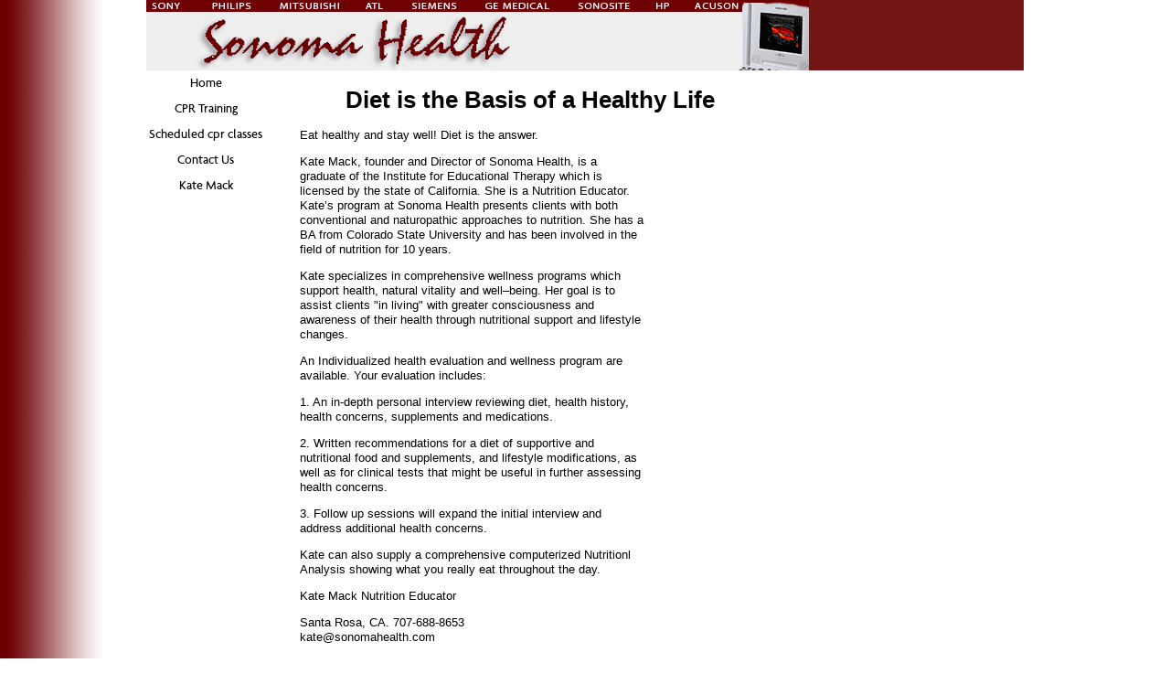

--- FILE ---
content_type: text/html; charset=UTF-8
request_url: https://www.sonomahealth.com/diet.html
body_size: 6849
content:
<!DOCTYPE HTML>
<html>
<head><meta http-equiv="content-type" content="text/html; charset=UTF-8"><title>Diet for a Healthy Life</title><meta name="description" content="Healthy Diet is Important"><link href="/sd/support-files/style.css" rel="stylesheet" type="text/css">
<!-- start: tool_blocks.sbi_html_head -->
<link rel="canonical" href="https://www.sonomahealth.com/diet.html"/>
<link rel="alternate" type="application/rss+xml" title="RSS" href="https://www.sonomahealth.com/sonoma-health.xml">
<meta property="og:title" content="Diet for a Healthy Life"/>
<meta property="og:description" content="Healthy Diet is Important"/>
<meta property="og:type" content="article"/>
<meta property="og:url" content="https://www.sonomahealth.com/diet.html"/>
<!-- SD -->
<script>function Is(){var agent=navigator.userAgent.toLowerCase();this.major=parseInt(navigator.appVersion);this.minor=parseFloat(navigator.appVersion);this.mac=/Mac68K|MacPPC|MacIntel/i.test(navigator.platform);this.safari=(/Safari/.test(navigator.userAgent)&&/Apple Computer/.test(navigator.vendor));this.firefox=typeof InstallTrigger!=='undefined';this.ns=((agent.indexOf('mozilla')!=-1)&&(agent.indexOf('spoofer')==-1)&&(agent.indexOf('compatible')==-1)&&(agent.indexOf('opera')==-1)&&(agent.indexOf('webtv')==-1));this.ns2=(this.ns&&(this.major==2));this.ns3=(this.ns&&(this.major==3));this.ns4=(this.ns&&(this.major==4));this.ns6=(this.ns&&(this.major>=5));this.ie=(agent.indexOf("msie")!=-1);this.ie3=(this.ie&&(this.major<4));this.ie4=(this.ie&&(this.major==4));if(this.ie4&&(agent.indexOf("msie 5.0")!=-1)){this.ie4=false;this.ie5=true;}this.ieX=(this.ie&&!this.ie3&&!this.ie4);}var is=new Is();function WriteLayer(id,text){var DOM=(document.getElementById)?true:false;var divID;if(is.ns4)divID=document.layers[id];else if(is.ie4)divID=document.all[id];else if(DOM)divID=document.getElementById(id);if(is.ns4){divID.document.open();divID.document.write(text);divID.document.close();}else if(DOM||is.ie4){divID.innerHTML=text;}}function SetLayerVisibility(id,visibility){if(is.ieX||is.ns6){this.obj=document.getElementById(id).style;this.obj.visibility=visibility;}else if(is.ie4){this.obj=document.all[id].style;this.obj.visibility=visibility;}else if(is.ns4){this.obj=document.layers[id];return this.obj;}}function SubmitData(code){var flag;flag=eval('isReady_'+code+'()');if(!flag){return false;}eval('document._'+code+'.target="_self";');eval('document._'+code+'.submit();');}var eMai;function trim(s){while(s.substring(0,1)==' '){s=s.substring(1,s.length);}while(s.substring(s.length-1,s.length)==' '){s=s.substring(0,s.length-1);}return s;}function CheckEmail(eMai){var h;eMai=trim(eMai);var ok="1234567890abcdefghijklmnopqrstuvwxyz[].\@-_ABCDEFGHIJKLMNOPQRSTUVWXYZ";for(h=0;h<eMai.length;h++){if(ok.indexOf(eMai.charAt(h))<0){return(false);}}var re=/(@.*@)|(\.\.)|(^\.)|(^@)|(@$)|(\.$)|(@\.)/;var re_two=/^.+\@(\[?)[a-zA-Z0-9\-\.]+\.([a-zA-Z]{2,4}|[0-9]{1,4})(\]?)$/;if(!eMai.match(re)&&eMai.match(re_two)){return-1;}}</script><script>var https_page=0</script>
<!-- end: tool_blocks.sbi_html_head -->
<!-- start: shared_blocks.79521116#end-of-head -->
<!-- end: shared_blocks.79521116#end-of-head -->
<script>var FIX=FIX||{};FIX.designMode="legacy";</script></head>
<body>
<div id="PageWrapper">
<div id="Header">
<div class="Liner">
<!-- start: shared_blocks.79521112#top-of-header -->
<!-- end: shared_blocks.79521112#top-of-header -->
<!-- start: shared_blocks.79521103#bottom-of-header -->
<!-- end: shared_blocks.79521103#bottom-of-header -->
</div><!-- end Liner -->
</div><!-- end Header -->
<div id="ContentWrapper">
<div id="ContentColumn">
<div class="Liner">
<!-- start: shared_blocks.79521100#above-h1 -->
<!-- end: shared_blocks.79521100#above-h1 -->
<h1 style="text-align: center">Diet is the Basis of a Healthy Life</h1>
<!-- start: shared_blocks.79521120#below-h1 -->
<!-- end: shared_blocks.79521120#below-h1 -->
<p><TABLE align="right" width="120"><TR> <TD>
<script>google_ad_client='pub-5776864225621399';google_ad_width=120;google_ad_height=600;google_ad_format='120x600_as';</script>
<script src="https://pagead2.googlesyndication.com/pagead/show_ads.js"></script>
</TD></TR></TABLE>
Eat healthy and stay well! Diet is the answer.
</p>
<p>Kate Mack, founder and Director of Sonoma Health, is a graduate of the Institute for Educational Therapy which is licensed by the state of California. She is a Nutrition Educator. Kate’s program at Sonoma Health presents clients with both conventional and naturopathic approaches to nutrition. She has a BA from Colorado State University and has been involved in the field of nutrition for 10 years.
</p><p>Kate specializes in comprehensive wellness programs which support health, natural vitality and well–being. Her goal is to assist clients "in living" with greater consciousness and awareness of their health through nutritional support and lifestyle changes.
</p><p>An Individualized health evaluation and wellness program are available. Your evaluation includes:
</p><p>1. An in-depth personal interview reviewing diet, health history, health concerns, supplements and medications.
</p><p>2. Written recommendations for a diet of supportive and nutritional food and supplements, and lifestyle modifications, as well as for clinical tests that might be useful in further assessing health concerns.
</p><p>3. Follow up sessions will expand the initial interview and address additional health concerns.
</p><p>Kate can also supply a comprehensive computerized Nutritionl Analysis showing what you really eat throughout the day.
</p>
<p>Kate Mack
Nutrition Educator
</p><p>Santa Rosa, CA.
707-688-8653 &#xa0; &#xa0; &#xa0; &#xa0; &#xa0; &#xa0; &#xa0; &#xa0; &#xa0; &#xa0; &#xa0; &#xa0; &#xa0; &#xa0; &#xa0; &#xa0; &#xa0; &#xa0; &#xa0; &#xa0; &#xa0; &#xa0; kate@sonomahealth.com
</p><p><br/> <br/>
</p>
<!-- start: shared_blocks.79521115#below-paragraph-1 -->
<!-- end: shared_blocks.79521115#below-paragraph-1 -->
<!-- start: tool_blocks.forms.9658076599710737 -->
<form class=" FormBlockCenter" method="post" id="formBuilderForm_9658076599710737_165D1150_1D41_11EE_B516_622C337CD7DC" action="//www.sonomahealth.com/cgi-bin/fb/FormProcess.pl" onSubmit="return validateFormBuilderForm('9658076599710737_165D1150_1D41_11EE_B516_622C337CD7DC', form_builder_fields_9658076599710737_165D1150_1D41_11EE_B516_622C337CD7DC)" accept-charset="UTF-8">
<style>.form_builder_form_field_is_missing{color:red}</style>
<script src="/ssjs/form_builder/validate.js"></script>
<script>var form_builder_fields_9658076599710737_165D1150_1D41_11EE_B516_622C337CD7DC=[];form_builder_fields_9658076599710737_165D1150_1D41_11EE_B516_622C337CD7DC.push({"field_name":"_"+'9303439823738263',"field_label":"formBuilderFieldLabel_9658076599710737_165D1150_1D41_11EE_B516_622C337CD7DC_9303439823738263","type":"default","required":true,});form_builder_fields_9658076599710737_165D1150_1D41_11EE_B516_622C337CD7DC.push({"field_name":"_"+'2872302026115369',"field_label":"formBuilderFieldLabel_9658076599710737_165D1150_1D41_11EE_B516_622C337CD7DC_2872302026115369","type":"default","required":true,});form_builder_fields_9658076599710737_165D1150_1D41_11EE_B516_622C337CD7DC.push({"field_name":"_"+'4088769482473344',"field_label":"formBuilderFieldLabel_9658076599710737_165D1150_1D41_11EE_B516_622C337CD7DC_4088769482473344","type":"email","required":true,});form_builder_fields_9658076599710737_165D1150_1D41_11EE_B516_622C337CD7DC.push({"field_name":"_"+'4849102182368216',"field_label":"formBuilderFieldLabel_9658076599710737_165D1150_1D41_11EE_B516_622C337CD7DC_4849102182368216","type":"default","required":false,});form_builder_fields_9658076599710737_165D1150_1D41_11EE_B516_622C337CD7DC.push({"field_name":"_"+'4172378392227980',"field_label":"formBuilderFieldLabel_9658076599710737_165D1150_1D41_11EE_B516_622C337CD7DC_4172378392227980","type":"default","required":true,});form_builder_fields_9658076599710737_165D1150_1D41_11EE_B516_622C337CD7DC.push({"field_name":"_"+'4558053566605858',"field_label":"formBuilderFieldLabel_9658076599710737_165D1150_1D41_11EE_B516_622C337CD7DC_4558053566605858","type":"default","required":false,});form_builder_fields_9658076599710737_165D1150_1D41_11EE_B516_622C337CD7DC.push({"field_name":"_"+'0361811818142539',"field_label":"formBuilderFieldLabel_9658076599710737_165D1150_1D41_11EE_B516_622C337CD7DC_0361811818142539","type":"default","required":false,});</script>
<input type="hidden" name="DOMAIN" value="sonomahealth.com"/>
<input type="hidden" name="DOMAIN_ID" value="2172"/>
<input type="hidden" name="FORM_CODE" value="9658076599710737"/>
<input type="hidden" name="SUBMISSION_TYPE" value="1"/>
<table class="formwrapper formbody" cellspacing="0" style="background-color: #ffffff; width: 100%; border-style: solid; border-color: #ffffff; border-width: 1px 1px 1px 1px">
<tbody>
<tr>
<td colspan="2">
<div id="FormLayer_9658076599710737_165D1150_1D41_11EE_B516_622C337CD7DC">
<div id="MissingFields_9658076599710737_165D1150_1D41_11EE_B516_622C337CD7DC" style="display: none" align="center">
<br>
<strong>This Form cannot be submitted until the missing<br> fields (labelled below in red) have been filled in</strong>
</div>
</div>
</td>
</tr>
<tr>
<td colspan="2"><h2 style="text-align:center">Contact Us</h2></td>
</tr><tr><td colspan="2" style="font-size:80%">Please note that all fields followed by an asterisk must be filled in.</td></tr>
<tr><td align="right" valign="top"><b><span id="formBuilderFieldLabel_9658076599710737_165D1150_1D41_11EE_B516_622C337CD7DC_9303439823738263"><label for="_9303439823738263">First Name*</label></span></b></td><td><div style="padding-right: 6px"><input type="text" name="_9303439823738263" value="" size="35" onFocus="SS_LDR_recaptcha()"/></div></td>
</tr>
<tr><td align="right" valign="top"><b><span id="formBuilderFieldLabel_9658076599710737_165D1150_1D41_11EE_B516_622C337CD7DC_2872302026115369"><label for="_2872302026115369">Last Name*</label></span></b></td><td><div style="padding-right: 6px"><input type="text" name="_2872302026115369" value="" size="35" onFocus="SS_LDR_recaptcha()"/></div></td>
</tr>
<tr><td align="right" valign="top"><b><span id="formBuilderFieldLabel_9658076599710737_165D1150_1D41_11EE_B516_622C337CD7DC_4088769482473344"><label for="_4088769482473344">E-Mail Address*</label></span></b></td><td><div style="padding-right: 6px"><input type="text" name="_4088769482473344" value="" size="35" onFocus="SS_LDR_recaptcha()"/></div></td>
</tr>
<tr><td align="right" valign="top"><b><span id="formBuilderFieldLabel_9658076599710737_165D1150_1D41_11EE_B516_622C337CD7DC_4849102182368216"><label for="_4849102182368216">Business Phone</label></span></b></td><td><div style="padding-right: 6px"><input type="tel" name="_4849102182368216" value="" size="35" onFocus="SS_LDR_recaptcha()" pattern="^[0-9 \(\)+#.-]+$"/></div></td>
</tr>
<tr><td align="right" valign="top"><b><span id="formBuilderFieldLabel_9658076599710737_165D1150_1D41_11EE_B516_622C337CD7DC_4172378392227980"><label for="_4172378392227980">Type of Class*</label></span></b></td><td><table cellspacing="0" cellpadding="0" border="0">
<tbody><tr>
<td width="5"><input id="_4172378392227980_1" type="radio" name="_4172378392227980" value="CPR or First Aid Class?" onClick="SS_LDR_recaptcha()"/></td>
<td><label for="_4172378392227980_1">CPR or First Aid Class?</label></td></tr>
<tr>
<td width="5"><input id="_4172378392227980_2" type="radio" name="_4172378392227980" value="BLS for Healthcare" onClick="SS_LDR_recaptcha()"/></td>
<td><label for="_4172378392227980_2">BLS for Healthcare</label></td></tr>
</tbody>
</table></td>
</tr>
<tr><td align="right" valign="top"><b><span id="formBuilderFieldLabel_9658076599710737_165D1150_1D41_11EE_B516_622C337CD7DC_4558053566605858"><label for="_4558053566605858">Specific Questions </label></span></b></td><td><div style="padding-right: 6px"><input type="text" name="_4558053566605858" value="" size="35" onFocus="SS_LDR_recaptcha()"/></div></td>
</tr>
<tr><td align="right" valign="top"><b><span id="formBuilderFieldLabel_9658076599710737_165D1150_1D41_11EE_B516_622C337CD7DC_0361811818142539"><label for="_0361811818142539">Write a message here:</label></span></b></td><td><textarea name="_0361811818142539" rows="8" cols="35" onFocus="SS_LDR_recaptcha()"></textarea></td>
</tr><script>function playSound(bPlay){if(is.firefox||is.safari){if(bPlay){window.open('//www.sonomahealth.com/cgi-bin/CAPTCHA/Sound.pl?domain=sonomahealth.com&name=9658076599710737','SoundWindow','scrollbars=no,resizable=no,width=10,height=10');}}else if(!is.ie){var sound=new Audio('//www.sonomahealth.com/cgi-bin/CAPTCHA/Sound.pl?domain=sonomahealth.com&name=9658076599710737');if(bPlay){var auEmb=document.getElementById('auEmb');auEmb.innerHTML='';document.getElementById('auEmb').appendChild(sound);sound.play();}}else{var DOM=(document.getElementById)?true:false;var auCon=(DOM)?document.getElementById("auIEContainer"):document.auIEContainer;auCon.src=(bPlay)?"//www.sonomahealth.com/cgi-bin/CAPTCHA/Sound.pl?domain=sonomahealth.com&name=9658076599710737":"";}}</script>
<tr>
<td colspan="2">
<bgsound id="auIEContainer">
<div id='auEmb' style='position:absolute; visibility:hidden'></div>
<p>Please enter the word that you see below.<br><!-- (If you cannot see it, click to hear the word, and then enter it.) --></p>
<p>
<a href="#SOUND" onClick="playSound(true);"><img class="captcha_img" src="//www.sonomahealth.com/cgi-bin/CAPTCHA/Image.pl?domain=sonomahealth.com&name=9658076599710737" align="middle" width="240" height="52" border="0"></a>
&nbsp;&nbsp;
<input name="submission_challenge" type="text">
</p>
</td>
</tr><tr>
<td style="text-align:center;" colspan="2">
<input type="submit" name="Button" value="Submit your message">
</td>
</tr>
</tbody>
</table>
</form>
<!-- end: tool_blocks.forms.9658076599710737 -->
<hr style="width:100%;height:1px;margin-left:0px;text-align:left;">
<p><br><br>Here are some links to other sites that should be interesting for those of you interested in diet and nutrition. Please explore them and see for yourself if they will help you reach you goal to develop a healthy diet and lifestyle.
<br><br>
<a href="http://www.1-weight-loss-diet.com" onclick="return FIX.track(this);" rel="noopener" target="_blank">Site discussing Weight Loss Diets <br><br></a> <a href="http://www.hgh-research.org" onclick="return FIX.track(this);" rel="noopener" target="_blank">Information on Human Growth Hormone <br><br></a>
<hr style="width:100%;height:1px;margin-left:0px;text-align:left;">
<p><a href="https://www.sonomahealth.com/" onclick="return FIX.track(this);">Sonoma Health Home</a>
<!-- start: shared_blocks.79521114#above-socialize-it -->
<!-- end: shared_blocks.79521114#above-socialize-it -->
<!-- start: tool_blocks.faceit_comment -->
<!-- end: tool_blocks.faceit_comment -->
<!-- start: shared_blocks.79521102#socialize-it -->
<div class=" socializeIt socializeIt-responsive" style="border-color: #cccccc; border-width: 1px 1px 1px 1px; border-style: solid; box-sizing: border-box"><div style="overflow-x: auto;">
<table class="columns_block grid_block" border="0" style="width: 100%;"><tr><td class="column_0" style="width: 20%;vertical-align:top;">
<div class="shareHeader">
<strong class="ss-shareLabel" style="font-size: 16px;">Share this page:</strong>
<div id="whatsthis" style="font-size:11px;"><a href="#" onclick="open_whats_this(); return false;">What’s this?</a></div>
</div>
</td><td class="column_1" style="width: 80%;vertical-align:top;">
<!-- start: tool_blocks.social_sharing -->
<div class="SocialShare SocialShareRegular"><a href="#" rel="noopener noreferrer" onclick="window.open('https://www.facebook.com/sharer.php?u='+ encodeURIComponent(document.location.href) +'&t=' + encodeURIComponent(document.title), 'sharer','toolbar=0,status=0,width=700,height=500,resizable=yes,scrollbars=yes');return false;" target="_blank" class="socialIcon facebook"><svg width="20" height="20" aria-hidden="true" focusable="false" data-prefix="fab" data-icon="facebook-square" role="img" xmlns="http://www.w3.org/2000/svg" viewBox="0 0 448 512"><path fill="currentColor" d="M400 32H48A48 48 0 0 0 0 80v352a48 48 0 0 0 48 48h137.25V327.69h-63V256h63v-54.64c0-62.15 37-96.48 93.67-96.48 27.14 0 55.52 4.84 55.52 4.84v61h-31.27c-30.81 0-40.42 19.12-40.42 38.73V256h68.78l-11 71.69h-57.78V480H400a48 48 0 0 0 48-48V80a48 48 0 0 0-48-48z" class=""></path></svg><span>Facebook</span></a><a href="#" rel="noopener noreferrer" onclick="window.open('https://twitter.com/intent/tweet?text=Reading%20about%20this:%20'+encodeURIComponent(document.title)+'%20-%20' + encodeURIComponent(document.location.href), 'sharer','toolbar=0,status=0,width=700,height=500,resizable=yes,scrollbars=yes');return false;" target="_blank" class="socialIcon twitter"><svg width="20" height="20" aria-hidden="true" focusable="false" data-prefix="fab" data-icon="twitter-square" role="img" viewBox="0 0 1200 1227" fill="none" xmlns="http://www.w3.org/2000/svg"><path d="M714.163 519.284L1160.89 0H1055.03L667.137 450.887L357.328 0H0L468.492 681.821L0 1226.37H105.866L515.491 750.218L842.672 1226.37H1200L714.137 519.284H714.163ZM569.165 687.828L521.697 619.934L144.011 79.6944H306.615L611.412 515.685L658.88 583.579L1055.08 1150.3H892.476L569.165 687.854V687.828Z" fill="currentColor"></path></svg><span>X</span></a></div>
<!-- end: tool_blocks.social_sharing -->
</td></tr></table>
</div>
</div>
<!-- end: shared_blocks.79521102#socialize-it -->
<!-- start: shared_blocks.79521111#below-socialize-it -->
<!-- end: shared_blocks.79521111#below-socialize-it -->
</div><!-- end Liner -->
</div><!-- end ContentColumn -->
</div><!-- end ContentWrapper -->
<div id="NavColumn">
<div class="Liner">
<!-- start: shared_blocks.79521121#top-of-nav-column --><!-- end: shared_blocks.79521121#top-of-nav-column -->
<!-- start: shared_blocks.79521117#navigation -->
<!-- start: tool_blocks.navbar --><div class="Navigation"><ul><li class=""><a href="/">Home</a></li><li class=""><a href="/cpr-training.html">CPR Training</a></li><li class=""><a href="/scheduled-cpr.html">Scheduled cpr classes in Santa Rosa , Sebastopol and Marin ca</a></li><li class=""><a href="/contact.html">Contact Us</a></li><li class=""><a href="/kate-mack.html">Kate Mack</a></li></ul></div>
<!-- end: tool_blocks.navbar -->
<!-- end: shared_blocks.79521117#navigation -->
<!-- start: shared_blocks.79521122#bottom-of-nav-column --><!-- end: shared_blocks.79521122#bottom-of-nav-column -->
</div><!-- end Liner -->
</div><!-- end NavColumn -->
<div id="ExtraColumn">
<div class="Liner">
<!-- start: shared_blocks.79521105#top-extra-default --><!-- end: shared_blocks.79521105#top-extra-default -->
<!-- start: shared_blocks.79521119#extra-default-nav --><!-- end: shared_blocks.79521119#extra-default-nav -->
<!-- start: shared_blocks.79521108#bottom-extra-default --><!-- end: shared_blocks.79521108#bottom-extra-default -->
</div><!-- end Liner-->
</div><!-- end ExtraColumn -->
<div id="Footer">
<div class="Liner">
<!-- start: shared_blocks.79521104#above-bottom-nav --><!-- end: shared_blocks.79521104#above-bottom-nav -->
<!-- start: shared_blocks.79521107#bottom-navigation -->
<!-- end: shared_blocks.79521107#bottom-navigation -->
<!-- start: shared_blocks.79521101#below-bottom-nav -->
<!-- end: shared_blocks.79521101#below-bottom-nav -->
<!-- start: shared_blocks.79521106#footer -->
<!-- start: tool_blocks.footer -->
<div class="page_footer_container">
<div class="page_footer_content">
<div class="page_footer_liner" style="white-space:pre-line"><hr class="page_footer_divider_above"><div class="page_footer_text"><a href="http://imaging-products.sonomahealth.com/" rel="noopener" target="_blank" title="Store">For more CPR information call 707-688-8653</a></div></div>
</div></div>
<!-- end: tool_blocks.footer -->
<!-- end: shared_blocks.79521106#footer -->
</div><!-- end Liner -->
</div><!-- end Footer -->
</div><!-- end PageWrapper -->
<script src="/sd/support-files/fix.js"></script>
<script>FIX.doEndOfBody();</script>
<!-- start: tool_blocks.sbi_html_body_end -->
<script>var SS_PARAMS={pinterest_enabled:false,googleplus1_on_page:false,socializeit_onpage:false};</script><style>.g-recaptcha{display:inline-block}.recaptcha_wrapper{text-align:center}</style>
<script>if(typeof recaptcha_callbackings!=="undefined"){SS_PARAMS.recaptcha_callbackings=recaptcha_callbackings||[]};</script><script>(function(d,id){if(d.getElementById(id)){return;}var s=d.createElement('script');s.async=true;s.defer=true;s.src="/ssjs/ldr.js";s.id=id;d.getElementsByTagName('head')[0].appendChild(s);})(document,'_ss_ldr_script');</script><!-- end: tool_blocks.sbi_html_body_end -->
<!-- Generated at 23:39:48 07-Jul-2023 with custom-10-0-3col v156 -->
</body>
</html>


--- FILE ---
content_type: text/html; charset=utf-8
request_url: https://www.google.com/recaptcha/api2/aframe
body_size: 267
content:
<!DOCTYPE HTML><html><head><meta http-equiv="content-type" content="text/html; charset=UTF-8"></head><body><script nonce="u5xPMu6g8EGTvcbImJ5uzg">/** Anti-fraud and anti-abuse applications only. See google.com/recaptcha */ try{var clients={'sodar':'https://pagead2.googlesyndication.com/pagead/sodar?'};window.addEventListener("message",function(a){try{if(a.source===window.parent){var b=JSON.parse(a.data);var c=clients[b['id']];if(c){var d=document.createElement('img');d.src=c+b['params']+'&rc='+(localStorage.getItem("rc::a")?sessionStorage.getItem("rc::b"):"");window.document.body.appendChild(d);sessionStorage.setItem("rc::e",parseInt(sessionStorage.getItem("rc::e")||0)+1);localStorage.setItem("rc::h",'1769008964264');}}}catch(b){}});window.parent.postMessage("_grecaptcha_ready", "*");}catch(b){}</script></body></html>